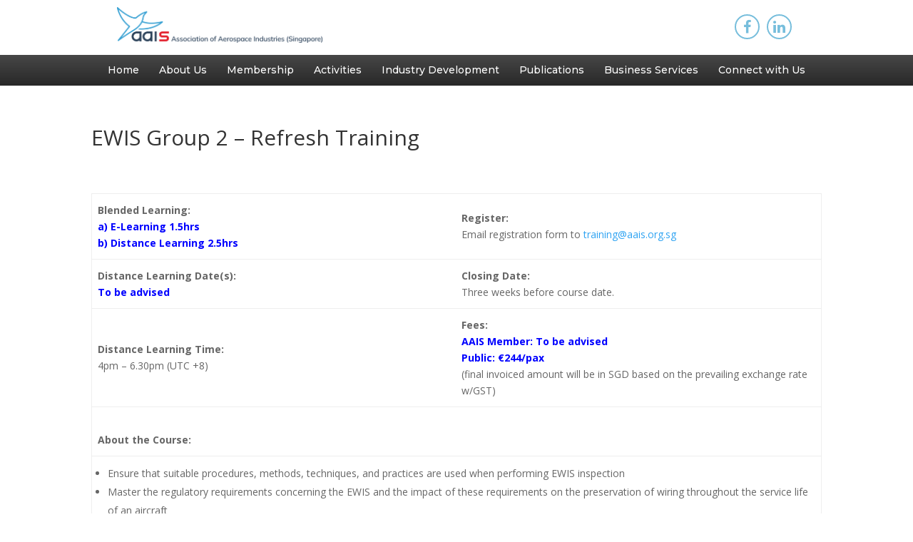

--- FILE ---
content_type: text/html; charset=UTF-8
request_url: https://aais.org.sg/blended_ewis_group2_refresh/
body_size: 79365
content:
<!DOCTYPE html>
<!--[if IE 6]>
<html id="ie6" lang="en-US">
<![endif]-->
<!--[if IE 7]>
<html id="ie7" lang="en-US">
<![endif]-->
<!--[if IE 8]>
<html id="ie8" lang="en-US">
<![endif]-->
<!--[if !(IE 6) | !(IE 7) | !(IE 8)  ]><!-->
<html lang="en-US">
<!--<![endif]-->
<head>
	<meta charset="UTF-8" />
			
	<meta http-equiv="X-UA-Compatible" content="IE=edge">
	<link rel="pingback" href="https://aais.org.sg/xmlrpc.php" />

		<!--[if lt IE 9]>
	<script src="https://aais.org.sg/wp-content/themes/Divi/js/html5.js" type="text/javascript"></script>
	<![endif]-->

	<script type="text/javascript">
		document.documentElement.className = 'js';
	</script>

	<title>EWIS Group 2 &#8211; Refresh Training | Association of Aerospace Industries (Singapore)</title>
<meta name='robots' content='max-image-preview:large' />
<link rel='dns-prefetch' href='//cdnjs.cloudflare.com' />
<link rel='dns-prefetch' href='//fonts.googleapis.com' />
<link rel="alternate" type="application/rss+xml" title="Association of Aerospace Industries (Singapore) &raquo; Feed" href="https://aais.org.sg/feed/" />
<link rel="alternate" type="application/rss+xml" title="Association of Aerospace Industries (Singapore) &raquo; Comments Feed" href="https://aais.org.sg/comments/feed/" />
<script type="text/javascript">
window._wpemojiSettings = {"baseUrl":"https:\/\/s.w.org\/images\/core\/emoji\/14.0.0\/72x72\/","ext":".png","svgUrl":"https:\/\/s.w.org\/images\/core\/emoji\/14.0.0\/svg\/","svgExt":".svg","source":{"concatemoji":"https:\/\/aais.org.sg\/wp-includes\/js\/wp-emoji-release.min.js?ver=6.3.7"}};
/*! This file is auto-generated */
!function(i,n){var o,s,e;function c(e){try{var t={supportTests:e,timestamp:(new Date).valueOf()};sessionStorage.setItem(o,JSON.stringify(t))}catch(e){}}function p(e,t,n){e.clearRect(0,0,e.canvas.width,e.canvas.height),e.fillText(t,0,0);var t=new Uint32Array(e.getImageData(0,0,e.canvas.width,e.canvas.height).data),r=(e.clearRect(0,0,e.canvas.width,e.canvas.height),e.fillText(n,0,0),new Uint32Array(e.getImageData(0,0,e.canvas.width,e.canvas.height).data));return t.every(function(e,t){return e===r[t]})}function u(e,t,n){switch(t){case"flag":return n(e,"\ud83c\udff3\ufe0f\u200d\u26a7\ufe0f","\ud83c\udff3\ufe0f\u200b\u26a7\ufe0f")?!1:!n(e,"\ud83c\uddfa\ud83c\uddf3","\ud83c\uddfa\u200b\ud83c\uddf3")&&!n(e,"\ud83c\udff4\udb40\udc67\udb40\udc62\udb40\udc65\udb40\udc6e\udb40\udc67\udb40\udc7f","\ud83c\udff4\u200b\udb40\udc67\u200b\udb40\udc62\u200b\udb40\udc65\u200b\udb40\udc6e\u200b\udb40\udc67\u200b\udb40\udc7f");case"emoji":return!n(e,"\ud83e\udef1\ud83c\udffb\u200d\ud83e\udef2\ud83c\udfff","\ud83e\udef1\ud83c\udffb\u200b\ud83e\udef2\ud83c\udfff")}return!1}function f(e,t,n){var r="undefined"!=typeof WorkerGlobalScope&&self instanceof WorkerGlobalScope?new OffscreenCanvas(300,150):i.createElement("canvas"),a=r.getContext("2d",{willReadFrequently:!0}),o=(a.textBaseline="top",a.font="600 32px Arial",{});return e.forEach(function(e){o[e]=t(a,e,n)}),o}function t(e){var t=i.createElement("script");t.src=e,t.defer=!0,i.head.appendChild(t)}"undefined"!=typeof Promise&&(o="wpEmojiSettingsSupports",s=["flag","emoji"],n.supports={everything:!0,everythingExceptFlag:!0},e=new Promise(function(e){i.addEventListener("DOMContentLoaded",e,{once:!0})}),new Promise(function(t){var n=function(){try{var e=JSON.parse(sessionStorage.getItem(o));if("object"==typeof e&&"number"==typeof e.timestamp&&(new Date).valueOf()<e.timestamp+604800&&"object"==typeof e.supportTests)return e.supportTests}catch(e){}return null}();if(!n){if("undefined"!=typeof Worker&&"undefined"!=typeof OffscreenCanvas&&"undefined"!=typeof URL&&URL.createObjectURL&&"undefined"!=typeof Blob)try{var e="postMessage("+f.toString()+"("+[JSON.stringify(s),u.toString(),p.toString()].join(",")+"));",r=new Blob([e],{type:"text/javascript"}),a=new Worker(URL.createObjectURL(r),{name:"wpTestEmojiSupports"});return void(a.onmessage=function(e){c(n=e.data),a.terminate(),t(n)})}catch(e){}c(n=f(s,u,p))}t(n)}).then(function(e){for(var t in e)n.supports[t]=e[t],n.supports.everything=n.supports.everything&&n.supports[t],"flag"!==t&&(n.supports.everythingExceptFlag=n.supports.everythingExceptFlag&&n.supports[t]);n.supports.everythingExceptFlag=n.supports.everythingExceptFlag&&!n.supports.flag,n.DOMReady=!1,n.readyCallback=function(){n.DOMReady=!0}}).then(function(){return e}).then(function(){var e;n.supports.everything||(n.readyCallback(),(e=n.source||{}).concatemoji?t(e.concatemoji):e.wpemoji&&e.twemoji&&(t(e.twemoji),t(e.wpemoji)))}))}((window,document),window._wpemojiSettings);
</script>
<meta content="AAIS Website v.1.0" name="generator"/><style type="text/css">
img.wp-smiley,
img.emoji {
	display: inline !important;
	border: none !important;
	box-shadow: none !important;
	height: 1em !important;
	width: 1em !important;
	margin: 0 0.07em !important;
	vertical-align: -0.1em !important;
	background: none !important;
	padding: 0 !important;
}
</style>
	<style id='classic-theme-styles-inline-css' type='text/css'>
/*! This file is auto-generated */
.wp-block-button__link{color:#fff;background-color:#32373c;border-radius:9999px;box-shadow:none;text-decoration:none;padding:calc(.667em + 2px) calc(1.333em + 2px);font-size:1.125em}.wp-block-file__button{background:#32373c;color:#fff;text-decoration:none}
</style>
<link rel='stylesheet' id='wpos-slick-style-css' href='https://aais.org.sg/wp-content/plugins/wp-logo-showcase-responsive-slider-slider/assets/css/slick.css?ver=3.8.7' type='text/css' media='all' />
<link rel='stylesheet' id='wpls-public-style-css' href='https://aais.org.sg/wp-content/plugins/wp-logo-showcase-responsive-slider-slider/assets/css/wpls-public.css?ver=3.8.7' type='text/css' media='all' />
<link rel='stylesheet' id='awesome-style-css' href='https://cdnjs.cloudflare.com/ajax/libs/font-awesome/4.7.0/css/font-awesome.min.css?ver=6.3.7' type='text/css' media='all' />
<link rel='stylesheet' id='main-css-css' href='https://aais.org.sg/wp-content/themes/aais-theme/css/main.css?ver=1.0.0' type='text/css' media='all' />
<link rel='stylesheet' id='divi-fonts-css' href='https://fonts.googleapis.com/css?family=Open+Sans:300italic,400italic,600italic,700italic,800italic,400,300,600,700,800&#038;subset=latin,latin-ext' type='text/css' media='all' />
<link rel='stylesheet' id='divi-style-css' href='https://aais.org.sg/wp-content/themes/aais-theme/style.css?ver=3.0.106' type='text/css' media='all' />
<link rel='stylesheet' id='et-builder-googlefonts-cached-css' href='https://fonts.googleapis.com/css?family=Montserrat%3A100%2C100italic%2C200%2C200italic%2C300%2C300italic%2Cregular%2Citalic%2C500%2C500italic%2C600%2C600italic%2C700%2C700italic%2C800%2C800italic%2C900%2C900italic&#038;ver=6.3.7#038;subset=latin,latin-ext' type='text/css' media='all' />
<link rel='stylesheet' id='dashicons-css' href='https://aais.org.sg/wp-includes/css/dashicons.min.css?ver=6.3.7' type='text/css' media='all' />
<link rel='stylesheet' id='forget-about-shortcode-buttons-css' href='https://aais.org.sg/wp-content/plugins/forget-about-shortcode-buttons/public/css/button-styles.css?ver=2.1.3' type='text/css' media='all' />
<script type='text/javascript' src='https://aais.org.sg/wp-includes/js/jquery/jquery.min.js?ver=3.7.0' id='jquery-core-js'></script>
<script type='text/javascript' src='https://aais.org.sg/wp-includes/js/jquery/jquery-migrate.min.js?ver=3.4.1' id='jquery-migrate-js'></script>
<link rel="https://api.w.org/" href="https://aais.org.sg/wp-json/" /><link rel="alternate" type="application/json" href="https://aais.org.sg/wp-json/wp/v2/posts/10255" /><link rel="EditURI" type="application/rsd+xml" title="RSD" href="https://aais.org.sg/xmlrpc.php?rsd" />
<meta name="generator" content="WordPress 6.3.7" />
<link rel="canonical" href="https://aais.org.sg/blended_ewis_group2_refresh/" />
<link rel='shortlink' href='https://aais.org.sg/?p=10255' />
<link rel="alternate" type="application/json+oembed" href="https://aais.org.sg/wp-json/oembed/1.0/embed?url=https%3A%2F%2Faais.org.sg%2Fblended_ewis_group2_refresh%2F" />
<link rel="alternate" type="text/xml+oembed" href="https://aais.org.sg/wp-json/oembed/1.0/embed?url=https%3A%2F%2Faais.org.sg%2Fblended_ewis_group2_refresh%2F&#038;format=xml" />
<!-- start Simple Custom CSS and JS -->
<style type="text/css">
}
.et_pb_code.et_pb_module.webinar-events-list .ecs-event-list {
    list-style:none !important;
    padding:0;
}
.et_pb_code.et_pb_module.webinar-events-list .ecs-event-list li {
    margin-bottom:15px;
}
.et_pb_code.et_pb_module.webinar-events-list .ecs-event-list li h4 {}
.et_pb_code.et_pb_module.webinar-events-list .ecs-event-list li h4 a {
    position:relative;
    display: inline-block;
    font-family: 'Open Sans',Helvetica,Arial,Lucida,sans-serif!important;
    font-weight: 700!important;
    font-size: 15px!important;
    color: #142756!important;
    line-height: 1.2em!important;
    text-align: left!important;
    padding-bottom:55px;
    z-index:10;
}
.et_pb_code.et_pb_module.webinar-events-list .ecs-event-list li span.duration {
    font-weight: 700!important;
  	display:block;
    margin-top:-55px;
}
.et_pb_code.et_pb_module.webinar-events-list .ecs-event-list p .ecs-excerpt {
   	font-weight: 700!important;
  	display:block;
    margin-top:-55px;
}
.et_pb_code.et_pb_module.webinar-events-list .ecs-event-list li span.excerpt:after {
    content: 'Register';
    display: block;
    color: #77bedc!important;
   	border-width: 0px!important;
    border-radius: 0px;
    font-size: 15px !important;
    font-weight: 700!important;</style>
<!-- end Simple Custom CSS and JS -->
<!-- start Simple Custom CSS and JS -->
<style type="text/css">
#main-content button[type="submit"],
a.et_pb_button {
	color: #ffffff!important;
    background: #142756;
    border:2px solid #142756;
    font-size: 12px;
    font-family: 'Open Sans',Helvetica,Arial,Lucida,sans-serif!important;
    font-weight: 700!important;
    text-transform: uppercase!important;
    background-color: #142756;
  	max-width: 200px;
    width: 200px;
  	padding:8px;
  	margin:0 auto;
}

#main-content button[type="submit"]:after,
#main-content button[type="submit"]:before,
a.et_pb_button:after,
a.et_pb_button:before{
	display:none;
}

#main-content button[type="submit"]:hover,
#main-content a.et_pb_button:hover{
    color: #142756!important;
    background: #ffffff!important;
    border:2px solid #142756;
}


.et_pb_slide .et_pb_button_wrapper {
	margin-top:30px;
}

.et_pb_slide .et_pb_more_button {
	background:none !important;
}
</style>
<!-- end Simple Custom CSS and JS -->
<!-- start Simple Custom CSS and JS -->
<style type="text/css">
.nf-form-content .nf-field-element .ninja-forms-field {
  	width: 100%;
    padding: 16px;
    border: none;
    -webkit-border-radius: 0;
    -moz-border-radius: 0;
    border-radius: 0;
    color: #999;
    background-color: #eee;
    font-size: 14px;	
}

.nf-form-content .nf-field-element textarea.ninja-forms-field {
	
}


.field-wrap.submit-wrap .nf-field-element .ninja-forms-field {
	color: #ffffff!important;
    background: #142756;
    border:2px solid #142756;
    font-size: 12px;
    font-family: 'Open Sans',Helvetica,Arial,Lucida,sans-serif!important;
    font-weight: 700!important;
    text-transform: uppercase!important;
    background-color: #142756;
  	max-width: 200px;
    width: 200px;
  	padding:8px;
  	margin:0 auto;
}

.field-wrap.submit-wrap .nf-field-element .ninja-forms-field:hover {
    color: #142756!important;
    background: #ffffff!important;
    border:2px solid #142756;
}</style>
<!-- end Simple Custom CSS and JS -->
<!-- start Simple Custom CSS and JS -->
<style type="text/css">
/*

.events-archive.tribe-events-style-full table.tribe-events-calendar tr td .tribe-events-category-training,
.events-archive.tribe-events-style-full table.tribe-events-calendar tr td .tribe_events_cat-training.cat_training {
	display:none;
  	visibility:hidden;
}


*/</style>
<!-- end Simple Custom CSS and JS -->
<!-- start Simple Custom CSS and JS -->
<style type="text/css">
#past-events-lists ul.display-posts-listing {
	list-style-type:none;
  	padding:10px 0 0 0;
}

#past-events-lists ul.display-posts-listing .listing-item {
	margin-bottom:100px;
}

#past-events-lists span.title {
	font-size:20px;
  	font-weight:bold;
}</style>
<!-- end Simple Custom CSS and JS -->
<!-- start Simple Custom CSS and JS -->
<style type="text/css">
#content-area #left-area {
	padding:0 !important
}

.single .et_pb_post {
    margin-bottom: 0 !important;
}

.single .post {
    padding-bottom: 0 !important;
}</style>
<!-- end Simple Custom CSS and JS -->
<!-- start Simple Custom CSS and JS -->
<style type="text/css">
.et_pb_section.management-committee .et_pb_blurb .et_pb_image_wrap {
 border-radius:0 !important;
}

.rpt_style_basic .rpt_plan .rpt_head .rpt_description {
	color:#ffffff;
}</style>
<!-- end Simple Custom CSS and JS -->
<!-- start Simple Custom CSS and JS -->
<style type="text/css">
.members-logos-row.et_pb_row .et_pb_module.et_pb_image {
	height:100px;
}

.members-logos-row.et_pb_row .et_pb_module.et_pb_image a {
  	display:inline-block;
	height:100%;
  	width:100%;
}</style>
<!-- end Simple Custom CSS and JS -->
<!-- start Simple Custom CSS and JS -->
<style type="text/css">
.membership-privi-section .et_pb_blurb.et_pb_module .et_pb_main_blurb_image,
.membership-privi-section .et_pb_blurb.et_pb_module .et_pb_main_blurb_image .et_pb_image_wrap{
	max-height:50px;
}</style>
<!-- end Simple Custom CSS and JS -->
<!-- start Simple Custom CSS and JS -->
<style type="text/css">
.et_pb_module.comm-past-events ul.ecs-event-list {
	list-style:none;
  	max-width:630px;
  	width:100%;
  	margin:0 auto;
}

.et_pb_module.comm-past-events ul.ecs-event-list li.ecs-event {
  	width:100%;
  	float:none;
	zoom:1;
    position:relative;
  	margin-bottom:15px;
}

.et_pb_module.comm-past-events ul.ecs-event-list li.ecs-event:before,
.et_pb_module.comm-past-events ul.ecs-event-list li.ecs-event:after {
    content:"";
    display:table;
}

.et_pb_module.comm-past-events ul.ecs-event-list li.ecs-event:after {
    clear:both;
}

.et_pb_module.comm-past-events ul.ecs-event-list li.ecs-event h4.entry-title {
	float:right;
    width:75%;
  	box-sizing:border-box;
  	padding-left:10px;
  	padding-top:3px;
  	font-family: 'Open Sans',Helvetica,Arial,Lucida,sans-serif!important;
    font-weight: 700!important;
    font-size: 15px!important;
    color: #142756!important;
    line-height: 1.3em!important;
}

.et_pb_module.comm-past-events ul.ecs-event-list li.ecs-event span.duration {
	float:left;
  	width:25%;
  	color:#000;
  	font-size:14px;
}

</style>
<!-- end Simple Custom CSS and JS -->
<!-- start Simple Custom CSS and JS -->
<style type="text/css">
/*** Take out the divider line between content and sidebar ***/
#main-content .container:before {
  background: none;
}
 
/*** Hide Sidebar ***/
#sidebar {
  display:none;
}
 
/*** Expand the content area to fullwidth ***/
@media (min-width: 981px){
  #left-area {
      width: 100%;
      padding: 23px 0px 0px !important;
      float: none !important;
  }
}
</style>
<!-- end Simple Custom CSS and JS -->
<!-- start Simple Custom CSS and JS -->
<style type="text/css">
#page-container header.aais-header {
	position:relative !important;
}


#aais-top-menu li:hover a{
    color: #282828;
    background-color: #ffffff;
    border: 2px solid #282828;
}


#aais-top-menu ul.sub-menu {
  	border-top:none;
  	padding:0;
}

#aais-top-menu ul.sub-menu li {
  	width:100%;
  	border-top:none;
  	padding:0;
}

#aais-top-menu ul.sub-menu li a {
	color: #282828;
    background: #ffffff;
  	border:none;
  	padding:5px 10px;
}

#aais-top-menu ul.sub-menu li a:hover {
	background: #282828;
    color: #ffffff;
}

ul#aais-mobile-menu li {
	padding-bottom:8px;
}

ul#aais-mobile-menu ul.sub-menu {
	position: relative;
    display: block;
    visibility: visible;
    width: 100%;
    color: #fff;
    opacity: 1;
    background: none;
    border: none;
	padding:0 0 10px 0;
  	box-shadow:none;
}

#aais-mobile-menu li a:hover {
	opacity:1;
}

ul#aais-mobile-menu ul.sub-menu li {
  	display: block;
    line-height: 1.3em;
    width: 100%;
    padding: 0;
}

#aais-m-close {
	padding-top:10px;
}

.aais-container-logo img {
	max-height:50px;
}</style>
<!-- end Simple Custom CSS and JS -->
<!-- start Simple Custom CSS and JS -->
<style type="text/css">
.wpls-logo-showcase .wpls-logo-cnt.slick-slide img {
	border:none !important;
}

.et-pb-controllers a {
	background-color:#bdbdbd;
  	width:15px;
  	height:15px;
}

.et-pb-controllers a.et-pb-active-control {
	background-color:#ffc200 !important;
}

#page-container .et_pb_slider .et_pb_slide a.et_pb_more_button.et_pb_button {
    max-width: 200px;
    width: 96%;
    padding: 5px!important;
    text-align: center;
}

.et_pb_code.et_pb_module.home-events-list .ecs-event-list {
	list-style:none !important;
  	padding:0;
}

.et_pb_code.et_pb_module.home-events-list .ecs-event-list li {
	margin-bottom:15px;
}

.et_pb_code.et_pb_module.home-events-list .ecs-event-list li h4 {}

.et_pb_code.et_pb_module.home-events-list .ecs-event-list li h4 a {
  	position:relative;
  	display: inline-block;
  	font-family: 'Open Sans',Helvetica,Arial,Lucida,sans-serif!important;
    font-weight: 700!important;
    font-size: 15px!important;
    color: #142756!important;
    line-height: 1.2em!important;
    text-align: left!important;
  	padding-bottom:55px;
  	z-index:10;
}

.et_pb_code.et_pb_module.home-events-list .ecs-event-list li span.duration {
	display:block;
  	margin-top:-55px;
}

.et_pb_code.et_pb_module.home-events-list .ecs-event-list li span.duration:after {
	content: 'Read More';
  	display: block;
  	color: #77bedc!important;
    border-width: 0px!important;
    border-radius: 0px;
    font-size: 15px !important;
  	font-weight: 700!important;
}

#mailpoet_form_2 #mailpoet_form_2 .mailpoet_paragraph:first-of-type {
  float:left;
}

#mailpoet_form_2 .mailpoet_paragraph:last-of-type {
  float:right;
}

ul.parsley-errors-list.filled {
	list-style:none;
  	padding:8px;
  	margin:0;
  	width:100%;
}

ul.parsley-errors-list.filled li {
	width:100%;
  	text-align:center;
  	font-size:15px;
}

.news-and-updates .et_pb_post {
	margin-bottom:20px;
}

.news-and-updates .et_pb_post h2.entry-title a {
    position: relative;
    display: inline-block;
    font-family: 'Open Sans',Helvetica,Arial,Lucida,sans-serif!important;
    font-weight: 700!important;
    font-size: 15px!important;
    color: #142756!important;
    line-height: 1.2em!important;
    text-align: left!important;
    padding-bottom: 10px;
    z-index: 10;
}

.news-and-updates .et_pb_post a.more-link {
	display: block;
  	color: #77bedc!important;
    border-width: 0px!important;
    border-radius: 0px;
    font-size: 15px !important;
  	font-weight: 700!important;
  	text-transform: capitalize;
}

@media (max-width: 768px) {
  
	.et_pb_code.home-subscribe-short #mailpoet_form_2 .mailpoet_paragraph
  	.et_pb_code.home-subscribe-short #mailpoet_form_2 .mailpoet_text, 
  	.et_pb_code.home-subscribe-short #mailpoet_form_2 .mailpoet_textarea,
  	.et_pb_code.home-subscribe-short #mailpoet_form_2 .mailpoet_submit{
  		width:100% !important;
    	float:none !important;
  	}

}
</style>
<!-- end Simple Custom CSS and JS -->
<!-- start Simple Custom CSS and JS -->
<style type="text/css">
.ft-social-ul {
	padding:0 !important;
	margin:0;
  	max-width: 150px;
    width: 100%;
}

.ft-social-ul li {
	display:none;
	list-style-type: none;
	width:30%;
 	padding:0 !important;
  	margin:0 !important;
}

.ft-social-ul a {
    width: 30px;
    height: 28px;
    color: #77bedc;
    text-align: center;
    display: none;
    vertical-align: middle;
    border: 2px solid #77bedc;
    -webkit-border-radius: 1100%;
    -moz-border-radius: 100%;
    -o-border-radius: 100%;
    border-radius: 100%;
    -moz-transition: .3s;
    -webkit-transition: .3s;
    -o-transition: .3s;
    transition: .3s;
}
.aais-social li a[href*="twitter.com"] {
  display: none !important;
}

.ft-social-ul a:hover {
	background:#ffffff;
	border: 2px solid #ffffff;
}

p.neu-footer a {
  color: #ffffff;
  text-decoration:underline;
}

p.neu-footer a:hover {
  color: #77bedc;
  text-decoration:none;
}
</style>
<!-- end Simple Custom CSS and JS -->
<!-- start Simple Custom CSS and JS -->
<style type="text/css">
.page-hero-bg {
	height:300px;
}

.page-hero-bg .et_pb_row {
	height:100%;
}

.page-hero-bg .et_pb_column.blue-box {
	position: absolute;
    bottom: -26px;
    max-width: 340px;
    width: 96%;
    padding:25px 30px;
  	z-index: 88;
}

.page-hero-bg .et_pb_column.blue-box .et_pb_module_header {
	position:relative;
  	padding-bottom:40px;
}

.page-hero-bg .et_pb_column.blue-box .et_pb_module_header:after {
	content: '';
    position: absolute;
    width: 50%;
    background-color: #ffc200;
    height: 2px;
    left: 0;
    bottom: 0;
}

.entry-content .et_pb_section.et_section_regular:nth-child(2) {
	padding:0;
}

.rpt_style_basic .rpt_plan .rpt_title {
	display:none;
}

.rpt_style_basic .rpt_plan .rpt_head .rpt_price {
	font-size:45px;
}

.cta-before-footer a {
	color:#ffffff;
}
</style>
<!-- end Simple Custom CSS and JS -->
		<script>
			document.documentElement.className = document.documentElement.className.replace( 'no-js', 'js' );
		</script>
				<style>
			.no-js img.lazyload { display: none; }
			figure.wp-block-image img.lazyloading { min-width: 150px; }
							.lazyload, .lazyloading { opacity: 0; }
				.lazyloaded {
					opacity: 1;
					transition: opacity 400ms;
					transition-delay: 0ms;
				}
					</style>
		<meta name="viewport" content="width=device-width, initial-scale=1.0, maximum-scale=1.0, user-scalable=0" /><link rel="shortcut icon" href="/wp-content/uploads/2017/12/aais-favicon-1.png" /><link rel="stylesheet" href="https://cdnjs.cloudflare.com/ajax/libs/font-awesome/4.7.0/css/font-awesome.css" />
<!-- Global site tag (gtag.js) - Google Analytics -->
<script async src="https://www.googletagmanager.com/gtag/js?id=UA-62165950-28"></script>
<script>
  window.dataLayer = window.dataLayer || [];
  function gtag(){dataLayer.push(arguments);}
  gtag('js', new Date());

  gtag('config', 'UA-62165950-28');
</script>

<link rel="icon" href="https://aais.org.sg/wp-content/uploads/2023/07/cropped-Logo-with-White-Space-RGB-32x32.png" sizes="32x32" />
<link rel="icon" href="https://aais.org.sg/wp-content/uploads/2023/07/cropped-Logo-with-White-Space-RGB-192x192.png" sizes="192x192" />
<link rel="apple-touch-icon" href="https://aais.org.sg/wp-content/uploads/2023/07/cropped-Logo-with-White-Space-RGB-180x180.png" />
<meta name="msapplication-TileImage" content="https://aais.org.sg/wp-content/uploads/2023/07/cropped-Logo-with-White-Space-RGB-270x270.png" />
<style id="et-divi-customizer-global-cached-inline-styles">.et_header_style_centered .mobile_nav .select_page,.et_header_style_split .mobile_nav .select_page,.et_nav_text_color_light #top-menu>li>a,.et_nav_text_color_dark #top-menu>li>a,#top-menu a,.et_mobile_menu li a,.et_nav_text_color_light .et_mobile_menu li a,.et_nav_text_color_dark .et_mobile_menu li a,#et_search_icon:before,.et_search_form_container input,span.et_close_search_field:after,#et-top-navigation .et-cart-info{color:#000000}.et_search_form_container input::-moz-placeholder{color:#000000}.et_search_form_container input::-webkit-input-placeholder{color:#000000}.et_search_form_container input:-ms-input-placeholder{color:#000000}#footer-widgets .footer-widget a,#footer-widgets .footer-widget li a,#footer-widgets .footer-widget li a:hover{color:#ffffff}.footer-widget{color:#ffffff}.footer-widget,.footer-widget li,.footer-widget li a,#footer-info{font-size:10px}.footer-widget .et_pb_widget div,.footer-widget .et_pb_widget ul,.footer-widget .et_pb_widget ol,.footer-widget .et_pb_widget label{line-height:0.8em}#footer-widgets .footer-widget li:before{top:1px}.bottom-nav,.bottom-nav a{font-size:10px}#footer-info{font-size:10px}#footer-bottom .et-social-icon a{font-size:10px}.et_slide_menu_top{display:none}@media only screen and (min-width:981px){.footer-widget h4{font-size:10px}#logo{max-height:30%}.et_pb_svg_logo #logo{height:30%}.et_header_style_centered.et_hide_primary_logo #main-header:not(.et-fixed-header) .logo_container,.et_header_style_centered.et_hide_fixed_logo #main-header.et-fixed-header .logo_container{height:11.88px}.et-fixed-header #top-menu a,.et-fixed-header #et_search_icon:before,.et-fixed-header #et_top_search .et-search-form input,.et-fixed-header .et_search_form_container input,.et-fixed-header .et_close_search_field:after,.et-fixed-header #et-top-navigation .et-cart-info{color:#000000!important}.et-fixed-header .et_search_form_container input::-moz-placeholder{color:#000000!important}.et-fixed-header .et_search_form_container input::-webkit-input-placeholder{color:#000000!important}.et-fixed-header .et_search_form_container input:-ms-input-placeholder{color:#000000!important}}@media only screen and (min-width:1350px){.et_pb_row{padding:27px 0}.et_pb_section{padding:54px 0}.single.et_pb_pagebuilder_layout.et_full_width_page .et_post_meta_wrapper{padding-top:81px}.et_pb_section.et_pb_section_first{padding-top:inherit}.et_pb_fullwidth_section{padding:0}}@media only screen and (max-width:767px){.et_pb_section{padding:24px 0}.et_pb_section.et_pb_section_first{padding-top:inherit}.et_pb_section.et_pb_fullwidth_section{padding:0}.et_pb_row,.et_pb_column .et_pb_row_inner{padding:41px 0}}#main-header,#et-top-navigation{font-family:'Montserrat',Helvetica,Arial,Lucida,sans-serif}#page-container .et_pb_slider .et_pb_slide_0.et_pb_slide a.et_pb_more_button.et_pb_button{max-width:200px;width:96%;padding:5px!important;text-align:center}#page-container .et_pb_module.et_pb_button,.et_pb_promo_button{max-width:180px;width:96%;padding:5px!important;text-align:center}#mailchimp-embed-section table,#mailchimp-embed-section caption,#mailchimp-embed-section tbody,#mailchimp-embed-section tfoot,#mailchimp-embed-section thead,#mailchimp-embed-section tr,#mailchimp-embed-section th,#mailchimp-embed-section td{margin:0;padding:0;border:0;outline:0;font-size:100%;vertical-align:baseline;background:transparent}#mailchimp-embed-section table,#mailchimp-embed-section tr td{border:none;padding:0;margin:0}#mailchimp-embed-section #templatePreheader,#mailchimp-embed-section .mcnShareContent{display:none;visibility:hidden}#mc_embed_signup{width:500px;max-width:96%;margin:0 auto}#mc_embed_signup_scroll{text-align:center}#mc_embed_signup .mc-field-group{width:100%;padding-bottom:3%;min-height:50px}#mc_embed_signup div.mce_inline_error{background:none!important;color:red!important}#mc_embed_signup div.response{margin:0 auto!important;padding:0!important;font-weight:bold!important;float:none!important;top:initial!important;z-index:initial!important;width:500px!important;max-width:80%!important}.newsletter-text{width:350px!important;display:inline-block!important;border:none!important;font-size:13px;line-height:20px;border-radius:10px 0px 0px 10px;-moz-border-radius:10px 0px 0px 10px;-webkit-border-radius:10px 0px 0px 10px;padding:10px 15px!important}.newsletter-button{width:110px!important;color:#142756;border:none!important;display:inline-block!important;margin:0!important;font-size:13px!important;line-height:20px;padding:10px 0!important;cursor:pointer;text-transform:uppercase;font-weight:bold}.mail-button{background:#ffc200;border-radius:8px;font-size:18px;font-family:'Open Sans',Helvetica,Arial,Lucida,sans-serif!important;max-width:280px;padding:5px 15px;!important}.button-radius{border-radius:0px 10px 10px 0px;-moz-border-radius:0px 10px 10px 0px;-webkit-border-radius:0px 10px 10px 0px}@media (max-width:550px){#mc_embed_signup_scroll .newsletter-text{width:200px!important}}</style></head>
<body data-rsssl=1 class="post-template-default single single-post postid-10255 single-format-standard et_pb_button_helper_class et_fullwidth_nav et_fullwidth_secondary_nav et_non_fixed_nav et_show_nav et_cover_background et_pb_gutter osx et_pb_gutters3 et_primary_nav_dropdown_animation_fade et_secondary_nav_dropdown_animation_fade et_pb_footer_columns_1_4__3_4 et_header_style_slide et_header_style_left et_right_sidebar et_divi_theme et_minified_js et_minified_css">
	<div id="page-container">

	
			<div class="et_slide_in_menu_container">
			
								<div class="et_slide_menu_top">

																				<div class="clear"></div>
								<form role="search" method="get" class="et-search-form" action="https://aais.org.sg/">
					<input type="search" class="et-search-field" placeholder="Search &hellip;" value="" name="s" title="Search for:" />					<button type="submit" id="searchsubmit_header"></button>
				</form>
			
										
				</div> <!-- .et_slide_menu_top -->
			
			<div class="et_pb_fullscreen_nav_container">
				
				<ul id="mobile_menu_slide" class="et_mobile_menu">

				<li id="menu-item-255" class="menu-item menu-item-type-post_type menu-item-object-page menu-item-home menu-item-255"><a href="https://aais.org.sg/">Home</a></li>
<li id="menu-item-254" class="menu-item menu-item-type-post_type menu-item-object-page menu-item-has-children menu-item-254"><a href="https://aais.org.sg/about-us/">About Us</a>
<ul class="sub-menu">
	<li id="menu-item-306" class="menu-item menu-item-type-custom menu-item-object-custom menu-item-306"><a href="https://aais.org.sg/about-us/#vision-and-mission">Vision &#038; Mission</a></li>
	<li id="menu-item-309" class="menu-item menu-item-type-custom menu-item-object-custom menu-item-309"><a href="https://aais.org.sg/about-us/#presidents-message">President’s Message</a></li>
	<li id="menu-item-308" class="menu-item menu-item-type-post_type menu-item-object-page menu-item-308"><a href="https://aais.org.sg/management-committee/">Management Committee</a></li>
	<li id="menu-item-307" class="menu-item menu-item-type-post_type menu-item-object-page menu-item-307"><a href="https://aais.org.sg/organisation-structure/">Organisation Structure</a></li>
</ul>
</li>
<li id="menu-item-10791" class="menu-item menu-item-type-post_type menu-item-object-page menu-item-has-children menu-item-10791"><a href="https://aais.org.sg/membership-information/">Membership</a>
<ul class="sub-menu">
	<li id="menu-item-10792" class="menu-item menu-item-type-post_type menu-item-object-page menu-item-10792"><a href="https://aais.org.sg/membership-information/">Membership Information</a></li>
	<li id="menu-item-311" class="menu-item menu-item-type-post_type menu-item-object-page menu-item-311"><a href="https://aais.org.sg/our-members/">Our Members</a></li>
	<li id="menu-item-6040" class="menu-item menu-item-type-post_type menu-item-object-page menu-item-6040"><a href="https://aais.org.sg/uas/">Singapore UAS Community</a></li>
	<li id="menu-item-312" class="menu-item menu-item-type-post_type menu-item-object-page menu-item-312"><a href="https://aais.org.sg/international-aais-network/">International AAIS Network</a></li>
	<li id="menu-item-16419" class="menu-item menu-item-type-post_type menu-item-object-page menu-item-16419"><a href="https://aais.org.sg/rsaf-membership/">RSAF Membership</a></li>
</ul>
</li>
<li id="menu-item-9300" class="menu-item menu-item-type-post_type menu-item-object-page menu-item-has-children menu-item-9300"><a href="https://aais.org.sg/events/">Activities</a>
<ul class="sub-menu">
	<li id="menu-item-9301" class="menu-item menu-item-type-post_type menu-item-object-page menu-item-9301"><a href="https://aais.org.sg/events/">Upcoming Events</a></li>
	<li id="menu-item-2345" class="menu-item menu-item-type-post_type menu-item-object-page menu-item-2345"><a href="https://aais.org.sg/past-events/">Past Events</a></li>
	<li id="menu-item-1868" class="menu-item menu-item-type-post_type menu-item-object-page menu-item-1868"><a href="https://aais.org.sg/training/">Training Courses</a></li>
	<li id="menu-item-8287" class="menu-item menu-item-type-post_type menu-item-object-page menu-item-8287"><a href="https://aais.org.sg/webinars/">Webinars</a></li>
</ul>
</li>
<li id="menu-item-2075" class="menu-item menu-item-type-post_type menu-item-object-page menu-item-has-children menu-item-2075"><a href="https://aais.org.sg/professional-development/">Industry Development</a>
<ul class="sub-menu">
	<li id="menu-item-374" class="menu-item menu-item-type-post_type menu-item-object-page menu-item-374"><a href="https://aais.org.sg/careers/">Talent &#038; Careers</a></li>
	<li id="menu-item-14694" class="menu-item menu-item-type-post_type menu-item-object-page menu-item-14694"><a href="https://aais.org.sg/safety/">Safety</a></li>
	<li id="menu-item-17829" class="menu-item menu-item-type-post_type menu-item-object-page menu-item-17829"><a href="https://aais.org.sg/saisar2023/">Sustainability</a></li>
	<li id="menu-item-375" class="menu-item menu-item-type-post_type menu-item-object-page menu-item-375"><a href="https://aais.org.sg/communities-of-practice/">Quality &#038; Standards</a></li>
</ul>
</li>
<li id="menu-item-251" class="menu-item menu-item-type-post_type menu-item-object-page menu-item-has-children menu-item-251"><a href="https://aais.org.sg/publications/">Publications</a>
<ul class="sub-menu">
	<li id="menu-item-936" class="menu-item menu-item-type-custom menu-item-object-custom menu-item-936"><a href="https://aais.org.sg/publications/#directories">Directories</a></li>
	<li id="menu-item-937" class="menu-item menu-item-type-custom menu-item-object-custom menu-item-937"><a href="https://aais.org.sg/publications/#magazine">Magazines</a></li>
	<li id="menu-item-938" class="menu-item menu-item-type-custom menu-item-object-custom menu-item-938"><a href="https://aais.org.sg/publications/#newsletter">Newsletter</a></li>
</ul>
</li>
<li id="menu-item-432" class="menu-item menu-item-type-custom menu-item-object-custom menu-item-has-children menu-item-432"><a href="/serviced-office/">Business Services</a>
<ul class="sub-menu">
	<li id="menu-item-394" class="menu-item menu-item-type-post_type menu-item-object-page menu-item-394"><a href="https://aais.org.sg/panel-of-experts/">Panel of Experts</a></li>
	<li id="menu-item-376" class="menu-item menu-item-type-post_type menu-item-object-page menu-item-376"><a href="https://aais.org.sg/meeting-facilities/">Meeting Facilities</a></li>
</ul>
</li>
<li id="menu-item-407" class="menu-item menu-item-type-post_type menu-item-object-page menu-item-has-children menu-item-407"><a href="https://aais.org.sg/contact-us/">Connect with Us</a>
<ul class="sub-menu">
	<li id="menu-item-249" class="menu-item menu-item-type-post_type menu-item-object-page menu-item-249"><a href="https://aais.org.sg/contact-us/">Contact Us</a></li>
	<li id="menu-item-411" class="menu-item menu-item-type-post_type menu-item-object-page menu-item-411"><a href="https://aais.org.sg/partners/">Partners &#038; Affiliations</a></li>
</ul>
</li>
<li class="menu-item menu-item-type-post_type menu-item-object-page menu-item-16223"><a href="https://aais.org.sg/upcoming-training/">Upcoming Training Courses</a></li>
<li class="menu-item menu-item-type-post_type menu-item-object-page menu-item-16224"><a href="https://aais.org.sg/events/">Upcoming Events</a></li>
<li class="menu-item menu-item-type-post_type menu-item-object-page menu-item-16225"><a href="https://aais.org.sg/uas/">Singapore UAS Community</a></li>
<li class="menu-item menu-item-type-post_type menu-item-object-page menu-item-16226"><a href="https://aais.org.sg/?page_id=384">Runway21 Serviced Office</a></li>
<li class="menu-item menu-item-type-post_type menu-item-object-page menu-item-16227"><a href="https://aais.org.sg/publications/">Publications</a></li>

				</ul>
			</div>
		</div>
	
		<header id="main-header" class="aais-header">
			<div class="h-top">
				<div class="h-top-left">
					<div class="aais-container-logo">
						<span class="logo_helper"></span>
						<a href="https://aais.org.sg/">
							<img  alt="Association of Aerospace Industries (Singapore)" id="aais-logo" data-height-percentage="30" data-src="https://aais.org.sg/wp-content/uploads/2023/07/AAIS-Logo-Horizontal-RGB.png" class="lazyload" src="[data-uri]" /><noscript><img src="https://aais.org.sg/wp-content/uploads/2023/07/AAIS-Logo-Horizontal-RGB.png" alt="Association of Aerospace Industries (Singapore)" id="aais-logo" data-height-percentage="30" /></noscript>
						</a>
					</div>
				</div>
				<div class="h-top-right">
					<ul class="aais-social">
						<li><a href="https://twitter.com/aais_sg?lang=en" target="_blank"><i class="fa fa-twitter" aria-hidden="true"></i></a></li>
						<li><a href="https://www.facebook.com/aero.sg/" target="_blank"><i class="fa fa-facebook" aria-hidden="true"></i></a></li>
						<li><a href="https://www.linkedin.com/company/association-of-aerospace-industries-singapore-?trk=top_nav_home" target="_blank"><i class="fa fa-linkedin" aria-hidden="true"></i></a></li>
					</ul>
				</div>
			</div>
			<div class="h-bottom">
				<nav id="aais-top-menu-nav">
					<ul id="aais-top-menu" class="nav"><li class="menu-item menu-item-type-post_type menu-item-object-page menu-item-home menu-item-255"><a href="https://aais.org.sg/">Home</a></li>
<li class="menu-item menu-item-type-post_type menu-item-object-page menu-item-has-children menu-item-254"><a href="https://aais.org.sg/about-us/">About Us</a>
<ul class="sub-menu">
	<li class="menu-item menu-item-type-custom menu-item-object-custom menu-item-306"><a href="https://aais.org.sg/about-us/#vision-and-mission">Vision &#038; Mission</a></li>
	<li class="menu-item menu-item-type-custom menu-item-object-custom menu-item-309"><a href="https://aais.org.sg/about-us/#presidents-message">President’s Message</a></li>
	<li class="menu-item menu-item-type-post_type menu-item-object-page menu-item-308"><a href="https://aais.org.sg/management-committee/">Management Committee</a></li>
	<li class="menu-item menu-item-type-post_type menu-item-object-page menu-item-307"><a href="https://aais.org.sg/organisation-structure/">Organisation Structure</a></li>
</ul>
</li>
<li class="menu-item menu-item-type-post_type menu-item-object-page menu-item-has-children menu-item-10791"><a href="https://aais.org.sg/membership-information/">Membership</a>
<ul class="sub-menu">
	<li class="menu-item menu-item-type-post_type menu-item-object-page menu-item-10792"><a href="https://aais.org.sg/membership-information/">Membership Information</a></li>
	<li class="menu-item menu-item-type-post_type menu-item-object-page menu-item-311"><a href="https://aais.org.sg/our-members/">Our Members</a></li>
	<li class="menu-item menu-item-type-post_type menu-item-object-page menu-item-6040"><a href="https://aais.org.sg/uas/">Singapore UAS Community</a></li>
	<li class="menu-item menu-item-type-post_type menu-item-object-page menu-item-312"><a href="https://aais.org.sg/international-aais-network/">International AAIS Network</a></li>
	<li class="menu-item menu-item-type-post_type menu-item-object-page menu-item-16419"><a href="https://aais.org.sg/rsaf-membership/">RSAF Membership</a></li>
</ul>
</li>
<li class="menu-item menu-item-type-post_type menu-item-object-page menu-item-has-children menu-item-9300"><a href="https://aais.org.sg/events/">Activities</a>
<ul class="sub-menu">
	<li class="menu-item menu-item-type-post_type menu-item-object-page menu-item-9301"><a href="https://aais.org.sg/events/">Upcoming Events</a></li>
	<li class="menu-item menu-item-type-post_type menu-item-object-page menu-item-2345"><a href="https://aais.org.sg/past-events/">Past Events</a></li>
	<li class="menu-item menu-item-type-post_type menu-item-object-page menu-item-1868"><a href="https://aais.org.sg/training/">Training Courses</a></li>
	<li class="menu-item menu-item-type-post_type menu-item-object-page menu-item-8287"><a href="https://aais.org.sg/webinars/">Webinars</a></li>
</ul>
</li>
<li class="menu-item menu-item-type-post_type menu-item-object-page menu-item-has-children menu-item-2075"><a href="https://aais.org.sg/professional-development/">Industry Development</a>
<ul class="sub-menu">
	<li class="menu-item menu-item-type-post_type menu-item-object-page menu-item-374"><a href="https://aais.org.sg/careers/">Talent &#038; Careers</a></li>
	<li class="menu-item menu-item-type-post_type menu-item-object-page menu-item-14694"><a href="https://aais.org.sg/safety/">Safety</a></li>
	<li class="menu-item menu-item-type-post_type menu-item-object-page menu-item-17829"><a href="https://aais.org.sg/saisar2023/">Sustainability</a></li>
	<li class="menu-item menu-item-type-post_type menu-item-object-page menu-item-375"><a href="https://aais.org.sg/communities-of-practice/">Quality &#038; Standards</a></li>
</ul>
</li>
<li class="menu-item menu-item-type-post_type menu-item-object-page menu-item-has-children menu-item-251"><a href="https://aais.org.sg/publications/">Publications</a>
<ul class="sub-menu">
	<li class="menu-item menu-item-type-custom menu-item-object-custom menu-item-936"><a href="https://aais.org.sg/publications/#directories">Directories</a></li>
	<li class="menu-item menu-item-type-custom menu-item-object-custom menu-item-937"><a href="https://aais.org.sg/publications/#magazine">Magazines</a></li>
	<li class="menu-item menu-item-type-custom menu-item-object-custom menu-item-938"><a href="https://aais.org.sg/publications/#newsletter">Newsletter</a></li>
</ul>
</li>
<li class="menu-item menu-item-type-custom menu-item-object-custom menu-item-has-children menu-item-432"><a href="/serviced-office/">Business Services</a>
<ul class="sub-menu">
	<li class="menu-item menu-item-type-post_type menu-item-object-page menu-item-394"><a href="https://aais.org.sg/panel-of-experts/">Panel of Experts</a></li>
	<li class="menu-item menu-item-type-post_type menu-item-object-page menu-item-376"><a href="https://aais.org.sg/meeting-facilities/">Meeting Facilities</a></li>
</ul>
</li>
<li class="menu-item menu-item-type-post_type menu-item-object-page menu-item-has-children menu-item-407"><a href="https://aais.org.sg/contact-us/">Connect with Us</a>
<ul class="sub-menu">
	<li class="menu-item menu-item-type-post_type menu-item-object-page menu-item-249"><a href="https://aais.org.sg/contact-us/">Contact Us</a></li>
	<li class="menu-item menu-item-type-post_type menu-item-object-page menu-item-411"><a href="https://aais.org.sg/partners/">Partners &#038; Affiliations</a></li>
</ul>
</li>
</ul>				</nav>
			</div>
			<div id="aais-m-icon"><div class="m-icon"></div></div>
		</header>

		<div id="et-main-area">

<div id="main-content">
		<div class="container">
		<div id="content-area" class="clearfix">
			<div id="left-area">
											<article id="post-10255" class="et_pb_post post-10255 post type-post status-publish format-standard hentry category-easa-regulations category-training">
											<div class="et_post_meta_wrapper">
							<h1 class="entry-title">EWIS Group 2 &#8211; Refresh Training</h1>

						
												</div> <!-- .et_post_meta_wrapper -->
				
					<div class="entry-content">
					<p>&nbsp;</p>
<table>
<tbody>
<tr>
<td width="250"><strong>Blended Learning:<br />
<span style="color: #0000ff;">a) E-Learning 1.5hrs<br />
b) Distance Learning 2.5hrs</span><br />
</strong></td>
<td width="250"><strong>Register:<br />
</strong>Email registration form to<span style="font-family: inherit; font-size: inherit;"> </span><a style="font-family: inherit; font-size: inherit;" href="mailto:training@aais.org.sg">training@aais.org.sg</a><strong style="font-family: inherit; font-size: inherit;"> </strong></td>
</tr>
<tr>
<td width="250"><strong>Distance Learning Date(s):<br />
<span style="color: #0000ff;">To be advised</span></strong></td>
<td width="250"><strong>Closing Date:<br />
</strong>Three weeks before course date.</td>
</tr>
<tr>
<td width="250"><strong><strong>Distance Learning Time:<br />
</strong></strong>4pm &#8211; 6.30pm (UTC +8)</td>
<td width="250"><strong>Fees:</strong><strong><br />
</strong><span style="color: #0000ff;"><strong>AAIS Member: To be advised<br />
Public: €244/pax</strong></span><br />
(final invoiced amount will be in SGD based on the prevailing exchange rate w/GST)</td>
</tr>
<tr>
<td colspan="2" width="500"><strong><br />
About the Course:</strong></td>
</tr>
<tr>
<td colspan="2" width="500">
<ul>
<li>Ensure that suitable procedures, methods, techniques, and practices are used when performing EWIS inspection</li>
<li>Master the regulatory requirements concerning the EWIS and the impact of these requirements on the preservation of wiring throughout the service life of an aircraft</li>
<li>Acquire a technical knowledge of EWIS safety in relation to work on the aircraft</li>
</ul>
<p><strong><br />
Who Should Attend?</strong><br />
Qualified staff members performing EWIS maintenance (avionics skilled workers, technicians cat. B2, wiring specialists).</td>
</tr>
<tr>
<td colspan="2" width="500"><strong><br />
Course Outline:<br />
</strong></td>
</tr>
<tr>
<td colspan="2" width="500">
<ul>
<li>General EWIS practices</li>
<li>Wiring practices documentation</li>
<li>Inspection</li>
<li>Cleaning</li>
<li>Wires</li>
<li>Connective devices</li>
</ul>
</td>
</tr>
<tr>
<td colspan="2" width="500"><strong><br />
Blended Learning Framework:</strong></td>
</tr>
<tr>
<td colspan="2" width="500">
<ul>
<li>E-LEARNING with provision of training materials beforehand with an online pre-evaluation on the Learning Management System</li>
<li>DISTANCE LEARNING with instructor by using workshops, simulation tools, open discussions and a ﬁnal assessment to validate the acquired knowledge</li>
<li>Issuing of the training attestation with the same value as a face-to-face training</li>
</ul>
</td>
</tr>
<tr>
<td colspan="2" width="500"></td>
</tr>
<tr>
<td colspan="2" width="500"><strong><span style="color: #0000ff;"><em>*Note: AAIS reserves the right to adjust the course pricing and to re-schedule or cancel any course due to unforeseen circumstances, course commencement is subject to minimum class size requirements.</em></span></strong></td>
</tr>
<tr>
<td colspan="2" width="500"></td>
</tr>
<tr>
<td colspan="2" width="500"><strong>Jointly Organised By:</strong></td>
</tr>
<tr>
<td colspan="2" width="500"></td>
</tr>
<tr>
<td width="250"><img decoding="async"   alt="" width="229" height="58" data-src="https://aais.org.sg/wp-content/uploads/2017/12/aais-logo.jpg" class="size-full wp-image-50 aligncenter lazyload" src="[data-uri]" /><noscript><img decoding="async" class="size-full wp-image-50 aligncenter" src="https://aais.org.sg/wp-content/uploads/2017/12/aais-logo.jpg" alt="" width="229" height="58" /></noscript></td>
<td width="250"><a href="https://aais.org.sg/wp-content/uploads/2021/02/Logo-Novae-.png"><img decoding="async"   alt="" width="135" height="35" data-srcset="https://aais.org.sg/wp-content/uploads/2021/02/Logo-Novae-.png 2052w, https://aais.org.sg/wp-content/uploads/2021/02/Logo-Novae--300x78.png 300w, https://aais.org.sg/wp-content/uploads/2021/02/Logo-Novae--1024x265.png 1024w, https://aais.org.sg/wp-content/uploads/2021/02/Logo-Novae--768x199.png 768w, https://aais.org.sg/wp-content/uploads/2021/02/Logo-Novae--1536x397.png 1536w, https://aais.org.sg/wp-content/uploads/2021/02/Logo-Novae--2048x530.png 2048w, https://aais.org.sg/wp-content/uploads/2021/02/Logo-Novae--1080x279.png 1080w, https://aais.org.sg/wp-content/uploads/2021/02/Logo-Novae--1320x342.png 1320w"  data-src="https://aais.org.sg/wp-content/uploads/2021/02/Logo-Novae-.png" data-sizes="(max-width: 135px) 100vw, 135px" class="wp-image-10201 aligncenter lazyload" src="[data-uri]" /><noscript><img decoding="async" class="wp-image-10201 aligncenter" src="https://aais.org.sg/wp-content/uploads/2021/02/Logo-Novae-.png" alt="" width="135" height="35" srcset="https://aais.org.sg/wp-content/uploads/2021/02/Logo-Novae-.png 2052w, https://aais.org.sg/wp-content/uploads/2021/02/Logo-Novae--300x78.png 300w, https://aais.org.sg/wp-content/uploads/2021/02/Logo-Novae--1024x265.png 1024w, https://aais.org.sg/wp-content/uploads/2021/02/Logo-Novae--768x199.png 768w, https://aais.org.sg/wp-content/uploads/2021/02/Logo-Novae--1536x397.png 1536w, https://aais.org.sg/wp-content/uploads/2021/02/Logo-Novae--2048x530.png 2048w, https://aais.org.sg/wp-content/uploads/2021/02/Logo-Novae--1080x279.png 1080w, https://aais.org.sg/wp-content/uploads/2021/02/Logo-Novae--1320x342.png 1320w" sizes="(max-width: 135px) 100vw, 135px" /></noscript></a></td>
</tr>
</tbody>
</table>
					</div> <!-- .entry-content -->
					<div class="et_post_meta_wrapper">
					
					
										</div> <!-- .et_post_meta_wrapper -->
				</article> <!-- .et_pb_post -->

						</div> <!-- #left-area -->

				<div id="sidebar">
		<div id="search-2" class="et_pb_widget widget_search"><form role="search" method="get" id="searchform" class="searchform" action="https://aais.org.sg/">
				<div>
					<label class="screen-reader-text" for="s">Search for:</label>
					<input type="text" value="" name="s" id="s" />
					<input type="submit" id="searchsubmit" value="Search" />
				</div>
			</form></div> <!-- end .et_pb_widget -->
		<div id="recent-posts-2" class="et_pb_widget widget_recent_entries">
		<h4 class="widgettitle">Recent Posts</h4>
		<ul>
											<li>
					<a href="https://aais.org.sg/cuas/">C-UAS Site Vulnerability Assessments</a>
									</li>
											<li>
					<a href="https://aais.org.sg/aviation-cybersecurity/">Navigating A New Era of Aviation Cybersecurity</a>
									</li>
											<li>
					<a href="https://aais.org.sg/year-end-host/">AAIS Year-End HOST Networking</a>
									</li>
											<li>
					<a href="https://aais.org.sg/aais-at-caep-14-steering-group-meeting-in-singapore/">AAIS at CAEP/14 Steering Group Meeting in Singapore</a>
									</li>
											<li>
					<a href="https://aais.org.sg/sg-uas-community-at-expand-space-2025/">SG UAS Community at Expand Space 2025</a>
									</li>
					</ul>

		</div> <!-- end .et_pb_widget --><div id="recent-comments-2" class="et_pb_widget widget_recent_comments"><h4 class="widgettitle">Recent Comments</h4><ul id="recentcomments"></ul></div> <!-- end .et_pb_widget --><div id="archives-2" class="et_pb_widget widget_archive"><h4 class="widgettitle">Archives</h4>
			<ul>
					<li><a href='https://aais.org.sg/2025/12/'>December 2025</a></li>
	<li><a href='https://aais.org.sg/2025/11/'>November 2025</a></li>
	<li><a href='https://aais.org.sg/2025/10/'>October 2025</a></li>
	<li><a href='https://aais.org.sg/2025/09/'>September 2025</a></li>
	<li><a href='https://aais.org.sg/2025/08/'>August 2025</a></li>
	<li><a href='https://aais.org.sg/2025/07/'>July 2025</a></li>
	<li><a href='https://aais.org.sg/2025/06/'>June 2025</a></li>
	<li><a href='https://aais.org.sg/2025/05/'>May 2025</a></li>
	<li><a href='https://aais.org.sg/2025/04/'>April 2025</a></li>
	<li><a href='https://aais.org.sg/2025/03/'>March 2025</a></li>
	<li><a href='https://aais.org.sg/2025/02/'>February 2025</a></li>
	<li><a href='https://aais.org.sg/2025/01/'>January 2025</a></li>
	<li><a href='https://aais.org.sg/2024/12/'>December 2024</a></li>
	<li><a href='https://aais.org.sg/2024/11/'>November 2024</a></li>
	<li><a href='https://aais.org.sg/2024/10/'>October 2024</a></li>
	<li><a href='https://aais.org.sg/2024/09/'>September 2024</a></li>
	<li><a href='https://aais.org.sg/2024/08/'>August 2024</a></li>
	<li><a href='https://aais.org.sg/2024/07/'>July 2024</a></li>
	<li><a href='https://aais.org.sg/2024/06/'>June 2024</a></li>
	<li><a href='https://aais.org.sg/2024/05/'>May 2024</a></li>
	<li><a href='https://aais.org.sg/2024/04/'>April 2024</a></li>
	<li><a href='https://aais.org.sg/2024/03/'>March 2024</a></li>
	<li><a href='https://aais.org.sg/2024/02/'>February 2024</a></li>
	<li><a href='https://aais.org.sg/2024/01/'>January 2024</a></li>
	<li><a href='https://aais.org.sg/2023/12/'>December 2023</a></li>
	<li><a href='https://aais.org.sg/2023/11/'>November 2023</a></li>
	<li><a href='https://aais.org.sg/2023/10/'>October 2023</a></li>
	<li><a href='https://aais.org.sg/2023/09/'>September 2023</a></li>
	<li><a href='https://aais.org.sg/2023/08/'>August 2023</a></li>
	<li><a href='https://aais.org.sg/2023/07/'>July 2023</a></li>
	<li><a href='https://aais.org.sg/2023/06/'>June 2023</a></li>
	<li><a href='https://aais.org.sg/2023/05/'>May 2023</a></li>
	<li><a href='https://aais.org.sg/2023/04/'>April 2023</a></li>
	<li><a href='https://aais.org.sg/2023/03/'>March 2023</a></li>
	<li><a href='https://aais.org.sg/2023/02/'>February 2023</a></li>
	<li><a href='https://aais.org.sg/2023/01/'>January 2023</a></li>
	<li><a href='https://aais.org.sg/2022/12/'>December 2022</a></li>
	<li><a href='https://aais.org.sg/2022/11/'>November 2022</a></li>
	<li><a href='https://aais.org.sg/2022/10/'>October 2022</a></li>
	<li><a href='https://aais.org.sg/2022/09/'>September 2022</a></li>
	<li><a href='https://aais.org.sg/2022/08/'>August 2022</a></li>
	<li><a href='https://aais.org.sg/2022/07/'>July 2022</a></li>
	<li><a href='https://aais.org.sg/2022/06/'>June 2022</a></li>
	<li><a href='https://aais.org.sg/2022/05/'>May 2022</a></li>
	<li><a href='https://aais.org.sg/2022/04/'>April 2022</a></li>
	<li><a href='https://aais.org.sg/2022/03/'>March 2022</a></li>
	<li><a href='https://aais.org.sg/2022/02/'>February 2022</a></li>
	<li><a href='https://aais.org.sg/2022/01/'>January 2022</a></li>
	<li><a href='https://aais.org.sg/2021/12/'>December 2021</a></li>
	<li><a href='https://aais.org.sg/2021/11/'>November 2021</a></li>
	<li><a href='https://aais.org.sg/2021/10/'>October 2021</a></li>
	<li><a href='https://aais.org.sg/2021/09/'>September 2021</a></li>
	<li><a href='https://aais.org.sg/2021/08/'>August 2021</a></li>
	<li><a href='https://aais.org.sg/2021/07/'>July 2021</a></li>
	<li><a href='https://aais.org.sg/2021/06/'>June 2021</a></li>
	<li><a href='https://aais.org.sg/2021/05/'>May 2021</a></li>
	<li><a href='https://aais.org.sg/2021/04/'>April 2021</a></li>
	<li><a href='https://aais.org.sg/2021/03/'>March 2021</a></li>
	<li><a href='https://aais.org.sg/2021/02/'>February 2021</a></li>
	<li><a href='https://aais.org.sg/2021/01/'>January 2021</a></li>
	<li><a href='https://aais.org.sg/2020/12/'>December 2020</a></li>
	<li><a href='https://aais.org.sg/2020/11/'>November 2020</a></li>
	<li><a href='https://aais.org.sg/2020/10/'>October 2020</a></li>
	<li><a href='https://aais.org.sg/2020/09/'>September 2020</a></li>
	<li><a href='https://aais.org.sg/2020/08/'>August 2020</a></li>
	<li><a href='https://aais.org.sg/2020/07/'>July 2020</a></li>
	<li><a href='https://aais.org.sg/2020/06/'>June 2020</a></li>
	<li><a href='https://aais.org.sg/2020/05/'>May 2020</a></li>
	<li><a href='https://aais.org.sg/2020/04/'>April 2020</a></li>
	<li><a href='https://aais.org.sg/2020/03/'>March 2020</a></li>
	<li><a href='https://aais.org.sg/2020/02/'>February 2020</a></li>
	<li><a href='https://aais.org.sg/2020/01/'>January 2020</a></li>
	<li><a href='https://aais.org.sg/2019/12/'>December 2019</a></li>
	<li><a href='https://aais.org.sg/2019/11/'>November 2019</a></li>
	<li><a href='https://aais.org.sg/2019/09/'>September 2019</a></li>
	<li><a href='https://aais.org.sg/2019/08/'>August 2019</a></li>
	<li><a href='https://aais.org.sg/2019/07/'>July 2019</a></li>
	<li><a href='https://aais.org.sg/2019/06/'>June 2019</a></li>
	<li><a href='https://aais.org.sg/2019/05/'>May 2019</a></li>
	<li><a href='https://aais.org.sg/2019/04/'>April 2019</a></li>
	<li><a href='https://aais.org.sg/2019/03/'>March 2019</a></li>
	<li><a href='https://aais.org.sg/2019/02/'>February 2019</a></li>
	<li><a href='https://aais.org.sg/2019/01/'>January 2019</a></li>
	<li><a href='https://aais.org.sg/2018/12/'>December 2018</a></li>
	<li><a href='https://aais.org.sg/2018/11/'>November 2018</a></li>
	<li><a href='https://aais.org.sg/2018/10/'>October 2018</a></li>
	<li><a href='https://aais.org.sg/2018/09/'>September 2018</a></li>
	<li><a href='https://aais.org.sg/2018/08/'>August 2018</a></li>
	<li><a href='https://aais.org.sg/2018/07/'>July 2018</a></li>
	<li><a href='https://aais.org.sg/2018/06/'>June 2018</a></li>
	<li><a href='https://aais.org.sg/2018/05/'>May 2018</a></li>
	<li><a href='https://aais.org.sg/2018/04/'>April 2018</a></li>
	<li><a href='https://aais.org.sg/2018/03/'>March 2018</a></li>
	<li><a href='https://aais.org.sg/2018/02/'>February 2018</a></li>
	<li><a href='https://aais.org.sg/2018/01/'>January 2018</a></li>
	<li><a href='https://aais.org.sg/2017/12/'>December 2017</a></li>
	<li><a href='https://aais.org.sg/2017/11/'>November 2017</a></li>
	<li><a href='https://aais.org.sg/2017/10/'>October 2017</a></li>
	<li><a href='https://aais.org.sg/2017/09/'>September 2017</a></li>
	<li><a href='https://aais.org.sg/2017/08/'>August 2017</a></li>
	<li><a href='https://aais.org.sg/2017/07/'>July 2017</a></li>
	<li><a href='https://aais.org.sg/2017/06/'>June 2017</a></li>
	<li><a href='https://aais.org.sg/2017/05/'>May 2017</a></li>
	<li><a href='https://aais.org.sg/2017/04/'>April 2017</a></li>
	<li><a href='https://aais.org.sg/2017/03/'>March 2017</a></li>
	<li><a href='https://aais.org.sg/2017/02/'>February 2017</a></li>
	<li><a href='https://aais.org.sg/2017/01/'>January 2017</a></li>
	<li><a href='https://aais.org.sg/2016/12/'>December 2016</a></li>
	<li><a href='https://aais.org.sg/2016/11/'>November 2016</a></li>
	<li><a href='https://aais.org.sg/2016/10/'>October 2016</a></li>
	<li><a href='https://aais.org.sg/2016/09/'>September 2016</a></li>
	<li><a href='https://aais.org.sg/2016/08/'>August 2016</a></li>
	<li><a href='https://aais.org.sg/2016/07/'>July 2016</a></li>
	<li><a href='https://aais.org.sg/2016/06/'>June 2016</a></li>
	<li><a href='https://aais.org.sg/2016/05/'>May 2016</a></li>
	<li><a href='https://aais.org.sg/2016/04/'>April 2016</a></li>
	<li><a href='https://aais.org.sg/2016/03/'>March 2016</a></li>
	<li><a href='https://aais.org.sg/2016/02/'>February 2016</a></li>
	<li><a href='https://aais.org.sg/2016/01/'>January 2016</a></li>
	<li><a href='https://aais.org.sg/2015/12/'>December 2015</a></li>
	<li><a href='https://aais.org.sg/2015/11/'>November 2015</a></li>
	<li><a href='https://aais.org.sg/2015/10/'>October 2015</a></li>
	<li><a href='https://aais.org.sg/2015/09/'>September 2015</a></li>
	<li><a href='https://aais.org.sg/2015/08/'>August 2015</a></li>
	<li><a href='https://aais.org.sg/2015/07/'>July 2015</a></li>
	<li><a href='https://aais.org.sg/2015/06/'>June 2015</a></li>
	<li><a href='https://aais.org.sg/2015/05/'>May 2015</a></li>
	<li><a href='https://aais.org.sg/2015/03/'>March 2015</a></li>
	<li><a href='https://aais.org.sg/2015/02/'>February 2015</a></li>
	<li><a href='https://aais.org.sg/2014/12/'>December 2014</a></li>
	<li><a href='https://aais.org.sg/2014/11/'>November 2014</a></li>
	<li><a href='https://aais.org.sg/2014/10/'>October 2014</a></li>
	<li><a href='https://aais.org.sg/2014/09/'>September 2014</a></li>
	<li><a href='https://aais.org.sg/2014/08/'>August 2014</a></li>
	<li><a href='https://aais.org.sg/2014/07/'>July 2014</a></li>
	<li><a href='https://aais.org.sg/2014/06/'>June 2014</a></li>
	<li><a href='https://aais.org.sg/2014/05/'>May 2014</a></li>
	<li><a href='https://aais.org.sg/2014/04/'>April 2014</a></li>
	<li><a href='https://aais.org.sg/2014/03/'>March 2014</a></li>
	<li><a href='https://aais.org.sg/2014/02/'>February 2014</a></li>
	<li><a href='https://aais.org.sg/2014/01/'>January 2014</a></li>
	<li><a href='https://aais.org.sg/2013/12/'>December 2013</a></li>
	<li><a href='https://aais.org.sg/2013/11/'>November 2013</a></li>
	<li><a href='https://aais.org.sg/2013/10/'>October 2013</a></li>
	<li><a href='https://aais.org.sg/2013/09/'>September 2013</a></li>
	<li><a href='https://aais.org.sg/2013/08/'>August 2013</a></li>
	<li><a href='https://aais.org.sg/2013/07/'>July 2013</a></li>
	<li><a href='https://aais.org.sg/2013/06/'>June 2013</a></li>
	<li><a href='https://aais.org.sg/2013/05/'>May 2013</a></li>
	<li><a href='https://aais.org.sg/2013/04/'>April 2013</a></li>
	<li><a href='https://aais.org.sg/2013/03/'>March 2013</a></li>
	<li><a href='https://aais.org.sg/2013/01/'>January 2013</a></li>
	<li><a href='https://aais.org.sg/2012/12/'>December 2012</a></li>
	<li><a href='https://aais.org.sg/2012/11/'>November 2012</a></li>
	<li><a href='https://aais.org.sg/2012/10/'>October 2012</a></li>
	<li><a href='https://aais.org.sg/2012/09/'>September 2012</a></li>
	<li><a href='https://aais.org.sg/2012/08/'>August 2012</a></li>
	<li><a href='https://aais.org.sg/2012/07/'>July 2012</a></li>
	<li><a href='https://aais.org.sg/2012/06/'>June 2012</a></li>
	<li><a href='https://aais.org.sg/2012/05/'>May 2012</a></li>
	<li><a href='https://aais.org.sg/2012/04/'>April 2012</a></li>
	<li><a href='https://aais.org.sg/2012/03/'>March 2012</a></li>
	<li><a href='https://aais.org.sg/2012/02/'>February 2012</a></li>
	<li><a href='https://aais.org.sg/2012/01/'>January 2012</a></li>
	<li><a href='https://aais.org.sg/2011/12/'>December 2011</a></li>
	<li><a href='https://aais.org.sg/2011/11/'>November 2011</a></li>
	<li><a href='https://aais.org.sg/2011/10/'>October 2011</a></li>
	<li><a href='https://aais.org.sg/2011/09/'>September 2011</a></li>
	<li><a href='https://aais.org.sg/2011/07/'>July 2011</a></li>
	<li><a href='https://aais.org.sg/2011/06/'>June 2011</a></li>
	<li><a href='https://aais.org.sg/2011/05/'>May 2011</a></li>
	<li><a href='https://aais.org.sg/2011/04/'>April 2011</a></li>
	<li><a href='https://aais.org.sg/2011/03/'>March 2011</a></li>
	<li><a href='https://aais.org.sg/2011/02/'>February 2011</a></li>
	<li><a href='https://aais.org.sg/2011/01/'>January 2011</a></li>
			</ul>

			</div> <!-- end .et_pb_widget --><div id="categories-2" class="et_pb_widget widget_categories"><h4 class="widgettitle">Categories</h4>
			<ul>
					<li class="cat-item cat-item-31"><a href="https://aais.org.sg/category/2011/">2011</a>
</li>
	<li class="cat-item cat-item-30"><a href="https://aais.org.sg/category/2012/">2012</a>
</li>
	<li class="cat-item cat-item-29"><a href="https://aais.org.sg/category/2013/">2013</a>
</li>
	<li class="cat-item cat-item-23"><a href="https://aais.org.sg/category/2014/">2014</a>
</li>
	<li class="cat-item cat-item-24"><a href="https://aais.org.sg/category/2015/">2015</a>
</li>
	<li class="cat-item cat-item-25"><a href="https://aais.org.sg/category/2016/">2016</a>
</li>
	<li class="cat-item cat-item-26"><a href="https://aais.org.sg/category/2017/">2017</a>
</li>
	<li class="cat-item cat-item-27"><a href="https://aais.org.sg/category/2018/">2018</a>
</li>
	<li class="cat-item cat-item-53"><a href="https://aais.org.sg/category/2019/">2019</a>
</li>
	<li class="cat-item cat-item-60"><a href="https://aais.org.sg/category/2020/">2020</a>
</li>
	<li class="cat-item cat-item-74"><a href="https://aais.org.sg/category/2021/">2021</a>
</li>
	<li class="cat-item cat-item-129"><a href="https://aais.org.sg/category/2022/">2022</a>
</li>
	<li class="cat-item cat-item-148"><a href="https://aais.org.sg/category/2023/">2023</a>
</li>
	<li class="cat-item cat-item-168"><a href="https://aais.org.sg/category/2024/">2024</a>
</li>
	<li class="cat-item cat-item-180"><a href="https://aais.org.sg/category/2025/">2025</a>
</li>
	<li class="cat-item cat-item-121"><a href="https://aais.org.sg/category/training/advanced-manufacturing-training/">Advanced Manufacturing</a>
</li>
	<li class="cat-item cat-item-36"><a href="https://aais.org.sg/category/training/aerospace-standards/">Aerospace Standards</a>
</li>
	<li class="cat-item cat-item-55"><a href="https://aais.org.sg/category/training/caas-regulations/">CAAS Regulations</a>
</li>
	<li class="cat-item cat-item-56"><a href="https://aais.org.sg/category/training/cold-spray/">Cold Spray</a>
</li>
	<li class="cat-item cat-item-183"><a href="https://aais.org.sg/category/delegations/">Delegations</a>
</li>
	<li class="cat-item cat-item-46"><a href="https://aais.org.sg/category/digitalisation-programme/">Digitalisation Programme</a>
</li>
	<li class="cat-item cat-item-37"><a href="https://aais.org.sg/category/training/easa-regulations/">EASA Regulations</a>
</li>
	<li class="cat-item cat-item-81"><a href="https://aais.org.sg/category/exhibitions-business-mission/">Exhibitions &amp; Business Mission</a>
</li>
	<li class="cat-item cat-item-38"><a href="https://aais.org.sg/category/training/faa-regulations/">FAA Regulations</a>
</li>
	<li class="cat-item cat-item-42"><a href="https://aais.org.sg/category/training/human-factors/">Human Factors</a>
</li>
	<li class="cat-item cat-item-45"><a href="https://aais.org.sg/category/training/industry-practices/">Industry Practices</a>
</li>
	<li class="cat-item cat-item-41"><a href="https://aais.org.sg/category/training/international-standards/">International Standards</a>
</li>
	<li class="cat-item cat-item-39"><a href="https://aais.org.sg/category/training/nadcap-special-processes/">Nadcap Special Processes</a>
</li>
	<li class="cat-item cat-item-1"><a href="https://aais.org.sg/category/training/ndt/">NDT</a>
</li>
	<li class="cat-item cat-item-21"><a href="https://aais.org.sg/category/news-and-updates/">News and Updates</a>
</li>
	<li class="cat-item cat-item-22"><a href="https://aais.org.sg/category/past-events/">Past Events</a>
</li>
	<li class="cat-item cat-item-44"><a href="https://aais.org.sg/category/training/quality/">Quality</a>
</li>
	<li class="cat-item cat-item-166"><a href="https://aais.org.sg/category/rsaf/">RSAF</a>
</li>
	<li class="cat-item cat-item-40"><a href="https://aais.org.sg/category/training/safety/">Safety</a>
</li>
	<li class="cat-item cat-item-147"><a href="https://aais.org.sg/category/safety-microsite/">Safety Microsite</a>
</li>
	<li class="cat-item cat-item-116"><a href="https://aais.org.sg/category/saisar21/">SAISAR 2021</a>
</li>
	<li class="cat-item cat-item-171"><a href="https://aais.org.sg/category/saisar24/">SAISAR 2024</a>
</li>
	<li class="cat-item cat-item-126"><a href="https://aais.org.sg/category/saqg/">SAQG</a>
</li>
	<li class="cat-item cat-item-43"><a href="https://aais.org.sg/category/training/shot-peening/">Shot Peening</a>
</li>
	<li class="cat-item cat-item-187"><a href="https://aais.org.sg/category/space-community/">Space Community</a>
</li>
	<li class="cat-item cat-item-89"><a href="https://aais.org.sg/category/training/special-processes/">Special Processes</a>
</li>
	<li class="cat-item cat-item-122"><a href="https://aais.org.sg/category/past-events/students-careers/">Students &amp; Careers</a>
</li>
	<li class="cat-item cat-item-35"><a href="https://aais.org.sg/category/training/">Training</a>
</li>
	<li class="cat-item cat-item-71"><a href="https://aais.org.sg/category/uas/">UAS Community</a>
</li>
	<li class="cat-item cat-item-64"><a href="https://aais.org.sg/category/past-events/webinar/">Webinar</a>
</li>
			</ul>

			</div> <!-- end .et_pb_widget --><div id="meta-2" class="et_pb_widget widget_meta"><h4 class="widgettitle">Meta</h4>
		<ul>
						<li><a href="https://aais.org.sg/wp-login.php">Log in</a></li>
			<li><a href="https://aais.org.sg/feed/">Entries feed</a></li>
			<li><a href="https://aais.org.sg/comments/feed/">Comments feed</a></li>

			<li><a href="https://wordpress.org/">WordPress.org</a></li>
		</ul>

		</div> <!-- end .et_pb_widget -->	</div> <!-- end #sidebar -->
		</div> <!-- #content-area -->
	</div> <!-- .container -->
	</div> <!-- #main-content -->

	
	<footer class="aais-footer">
		<ul>
			<li><a href="https://aais.org.sg/"><img  data-src='https://aais.org.sg/wp-content/uploads/2023/07/AAIS-Logo-Full-REVERSE-e1689927764377.png' class='lazyload' src='[data-uri]'><noscript><img src="https://aais.org.sg/wp-content/uploads/2023/07/AAIS-Logo-Full-REVERSE-e1689927764377.png"></noscript></a></li>
			<li>
				<h4>Quick Links</h4>
				<ul id="menu-quick-links-1" class="footer-ul"><li class="menu-item menu-item-type-post_type menu-item-object-page menu-item-16223"><a href="https://aais.org.sg/upcoming-training/">Upcoming Training Courses</a></li>
<li class="menu-item menu-item-type-post_type menu-item-object-page menu-item-16224"><a href="https://aais.org.sg/events/">Upcoming Events</a></li>
<li class="menu-item menu-item-type-post_type menu-item-object-page menu-item-16225"><a href="https://aais.org.sg/uas/">Singapore UAS Community</a></li>
<li class="menu-item menu-item-type-post_type menu-item-object-page menu-item-16226"><a href="https://aais.org.sg/?page_id=384">Runway21 Serviced Office</a></li>
<li class="menu-item menu-item-type-post_type menu-item-object-page menu-item-16227"><a href="https://aais.org.sg/publications/">Publications</a></li>
</ul>			</li>
			<li>
				<h4>About AAIS</h4>
				<ul id="menu-about-aais" class="footer-ul"><li id="menu-item-16228" class="menu-item menu-item-type-post_type menu-item-object-page menu-item-16228"><a href="https://aais.org.sg/membership-information/">Membership Information</a></li>
<li id="menu-item-16230" class="menu-item menu-item-type-post_type menu-item-object-page menu-item-16230"><a href="https://aais.org.sg/our-members/">Our Members</a></li>
<li id="menu-item-16231" class="menu-item menu-item-type-post_type menu-item-object-page menu-item-16231"><a href="https://aais.org.sg/international-aais-network/">International AAIS Network</a></li>
<li id="menu-item-16229" class="menu-item menu-item-type-post_type menu-item-object-page menu-item-16229"><a href="https://aais.org.sg/contact-us/">Contact Us</a></li>
<li id="menu-item-16221" class="menu-item menu-item-type-post_type menu-item-object-page menu-item-privacy-policy menu-item-16221"><a rel="privacy-policy" href="https://aais.org.sg/privacy-policy/">Privacy and Data Protection Policy</a></li>
<li id="menu-item-16222" class="menu-item menu-item-type-post_type menu-item-object-page menu-item-16222"><a href="https://aais.org.sg/website-tnc/">Terms &#038; Conditions of Use</a></li>
</ul>			</li>
			<li>
				<h4>Connect</h4>
				<ul class="aais-social footer-social-icons">
					<li><a href="https://twitter.com/aais_sg?lang=en" target="_blank"><i class="fa fa-twitter" aria-hidden="true"></i></a></li>
					<li><a href="https://www.facebook.com/aero.sg/" target="_blank"><i class="fa fa-facebook" aria-hidden="true"></i></a></li>
					<li><a href="https://www.linkedin.com/company/association-of-aerospace-industries-singapore-?trk=top_nav_home" target="_blank"><i class="fa fa-linkedin" aria-hidden="true"></i></a></li>
				</ul>
				<p>690 West Camp Road<br>
					#08-08 JTC Aviation Two<br>
					Seletar Aerospace Park<br>
					Singapore 797523<br>
					Mainline: +65 6922 1788
				</p>
				
			</li>
		</ul>
	</footer>

</div>

</div> <!-- #page-container -->







<div class="aais-mobile">
	<div id="aais-m-close"><a id="aais-m-close-icon"><i class="fa fa-times" aria-hidden="true"></i></a></div>
	<nav id="aais-mobile-menu-nav">
		<ul id="aais-mobile-menu" class="nav"><li class="menu-item menu-item-type-post_type menu-item-object-page menu-item-home menu-item-255"><a href="https://aais.org.sg/">Home</a></li>
<li class="menu-item menu-item-type-post_type menu-item-object-page menu-item-has-children menu-item-254"><a href="https://aais.org.sg/about-us/">About Us</a>
<ul class="sub-menu">
	<li class="menu-item menu-item-type-custom menu-item-object-custom menu-item-306"><a href="https://aais.org.sg/about-us/#vision-and-mission">Vision &#038; Mission</a></li>
	<li class="menu-item menu-item-type-custom menu-item-object-custom menu-item-309"><a href="https://aais.org.sg/about-us/#presidents-message">President’s Message</a></li>
	<li class="menu-item menu-item-type-post_type menu-item-object-page menu-item-308"><a href="https://aais.org.sg/management-committee/">Management Committee</a></li>
	<li class="menu-item menu-item-type-post_type menu-item-object-page menu-item-307"><a href="https://aais.org.sg/organisation-structure/">Organisation Structure</a></li>
</ul>
</li>
<li class="menu-item menu-item-type-post_type menu-item-object-page menu-item-has-children menu-item-10791"><a href="https://aais.org.sg/membership-information/">Membership</a>
<ul class="sub-menu">
	<li class="menu-item menu-item-type-post_type menu-item-object-page menu-item-10792"><a href="https://aais.org.sg/membership-information/">Membership Information</a></li>
	<li class="menu-item menu-item-type-post_type menu-item-object-page menu-item-311"><a href="https://aais.org.sg/our-members/">Our Members</a></li>
	<li class="menu-item menu-item-type-post_type menu-item-object-page menu-item-6040"><a href="https://aais.org.sg/uas/">Singapore UAS Community</a></li>
	<li class="menu-item menu-item-type-post_type menu-item-object-page menu-item-312"><a href="https://aais.org.sg/international-aais-network/">International AAIS Network</a></li>
	<li class="menu-item menu-item-type-post_type menu-item-object-page menu-item-16419"><a href="https://aais.org.sg/rsaf-membership/">RSAF Membership</a></li>
</ul>
</li>
<li class="menu-item menu-item-type-post_type menu-item-object-page menu-item-has-children menu-item-9300"><a href="https://aais.org.sg/events/">Activities</a>
<ul class="sub-menu">
	<li class="menu-item menu-item-type-post_type menu-item-object-page menu-item-9301"><a href="https://aais.org.sg/events/">Upcoming Events</a></li>
	<li class="menu-item menu-item-type-post_type menu-item-object-page menu-item-2345"><a href="https://aais.org.sg/past-events/">Past Events</a></li>
	<li class="menu-item menu-item-type-post_type menu-item-object-page menu-item-1868"><a href="https://aais.org.sg/training/">Training Courses</a></li>
	<li class="menu-item menu-item-type-post_type menu-item-object-page menu-item-8287"><a href="https://aais.org.sg/webinars/">Webinars</a></li>
</ul>
</li>
<li class="menu-item menu-item-type-post_type menu-item-object-page menu-item-has-children menu-item-2075"><a href="https://aais.org.sg/professional-development/">Industry Development</a>
<ul class="sub-menu">
	<li class="menu-item menu-item-type-post_type menu-item-object-page menu-item-374"><a href="https://aais.org.sg/careers/">Talent &#038; Careers</a></li>
	<li class="menu-item menu-item-type-post_type menu-item-object-page menu-item-14694"><a href="https://aais.org.sg/safety/">Safety</a></li>
	<li class="menu-item menu-item-type-post_type menu-item-object-page menu-item-17829"><a href="https://aais.org.sg/saisar2023/">Sustainability</a></li>
	<li class="menu-item menu-item-type-post_type menu-item-object-page menu-item-375"><a href="https://aais.org.sg/communities-of-practice/">Quality &#038; Standards</a></li>
</ul>
</li>
<li class="menu-item menu-item-type-post_type menu-item-object-page menu-item-has-children menu-item-251"><a href="https://aais.org.sg/publications/">Publications</a>
<ul class="sub-menu">
	<li class="menu-item menu-item-type-custom menu-item-object-custom menu-item-936"><a href="https://aais.org.sg/publications/#directories">Directories</a></li>
	<li class="menu-item menu-item-type-custom menu-item-object-custom menu-item-937"><a href="https://aais.org.sg/publications/#magazine">Magazines</a></li>
	<li class="menu-item menu-item-type-custom menu-item-object-custom menu-item-938"><a href="https://aais.org.sg/publications/#newsletter">Newsletter</a></li>
</ul>
</li>
<li class="menu-item menu-item-type-custom menu-item-object-custom menu-item-has-children menu-item-432"><a href="/serviced-office/">Business Services</a>
<ul class="sub-menu">
	<li class="menu-item menu-item-type-post_type menu-item-object-page menu-item-394"><a href="https://aais.org.sg/panel-of-experts/">Panel of Experts</a></li>
	<li class="menu-item menu-item-type-post_type menu-item-object-page menu-item-376"><a href="https://aais.org.sg/meeting-facilities/">Meeting Facilities</a></li>
</ul>
</li>
<li class="menu-item menu-item-type-post_type menu-item-object-page menu-item-has-children menu-item-407"><a href="https://aais.org.sg/contact-us/">Connect with Us</a>
<ul class="sub-menu">
	<li class="menu-item menu-item-type-post_type menu-item-object-page menu-item-249"><a href="https://aais.org.sg/contact-us/">Contact Us</a></li>
	<li class="menu-item menu-item-type-post_type menu-item-object-page menu-item-411"><a href="https://aais.org.sg/partners/">Partners &#038; Affiliations</a></li>
</ul>
</li>
</ul>	</nav>
	<ul class="aais-social">
		<li><a href="#"><i class="fa fa-twitter" aria-hidden="true"></i></a></li>
		<li><a href="#"><i class="fa fa-facebook" aria-hidden="true"></i></a></li>
		<li><a href="#"><i class="fa fa-linkedin" aria-hidden="true"></i></a></li>
	</ul>
</div>

	<script type="text/javascript">
		var et_animation_data = [];
	</script>
	<script type='text/javascript' src='https://aais.org.sg/wp-content/themes/aais-theme/js/main.js?ver=1.0.0' id='main-js-js'></script>
<script type='text/javascript' src='https://aais.org.sg/wp-includes/js/jquery/ui/effect.min.js?ver=1.13.2' id='jquery-effects-core-js'></script>
<script type='text/javascript' id='divi-custom-script-js-extra'>
/* <![CDATA[ */
var et_shortcodes_strings = {"previous":"Previous","next":"Next"};
var et_pb_custom = {"ajaxurl":"https:\/\/aais.org.sg\/wp-admin\/admin-ajax.php","images_uri":"https:\/\/aais.org.sg\/wp-content\/themes\/Divi\/images","builder_images_uri":"https:\/\/aais.org.sg\/wp-content\/themes\/Divi\/includes\/builder\/images","et_frontend_nonce":"c9cbc0d99d","subscription_failed":"Please, check the fields below to make sure you entered the correct information.","et_ab_log_nonce":"a2607ba10f","fill_message":"Please, fill in the following fields:","contact_error_message":"Please, fix the following errors:","invalid":"Invalid email","captcha":"Captcha","prev":"Prev","previous":"Previous","next":"Next","wrong_captcha":"You entered the wrong number in captcha.","is_builder_plugin_used":"","ignore_waypoints":"no","is_divi_theme_used":"1","widget_search_selector":".widget_search","is_ab_testing_active":"","page_id":"10255","unique_test_id":"","ab_bounce_rate":"5","is_cache_plugin_active":"no","is_shortcode_tracking":""};
var et_pb_box_shadow_elements = [];
/* ]]> */
</script>
<script type='text/javascript' src='https://aais.org.sg/wp-content/themes/Divi/js/custom.min.js?ver=3.0.106' id='divi-custom-script-js'></script>
<script type='text/javascript' src='https://aais.org.sg/wp-content/themes/Divi/core/admin/js/common.js?ver=3.0.106' id='et-core-common-js'></script>
<script type='text/javascript' src='https://aais.org.sg/wp-content/plugins/wp-smush-pro/app/assets/js/smush-lazy-load.min.js?ver=3.8.8' id='smush-lazy-load-js'></script>
<script id="smush-lazy-load-js-after" type="text/javascript">
function rw() { Waypoint.refreshAll(); } window.addEventListener( 'lazybeforeunveil', rw, false); window.addEventListener( 'lazyloaded', rw, false);
</script>
</body>
</html>

--- FILE ---
content_type: application/javascript
request_url: https://aais.org.sg/wp-content/themes/aais-theme/js/main.js?ver=1.0.0
body_size: 220
content:
(function($) {
	
	var toggle_mobile_layout = function () {
		var page_has_class = $('.aais-mobile').hasClass('mobile-slide');

		if (!page_has_class) {
			$('.aais-mobile').addClass('mobile-slide');
			$('body').addClass('body-overflow');
		} else {
			$('.aais-mobile').removeClass('mobile-slide');
			$('body').removeClass('body-overflow');
		}
	};

	$(document).on('click','#aais-m-icon',toggle_mobile_layout);
	$(document).on('click','#aais-m-close-icon',toggle_mobile_layout);
	
})( jQuery );